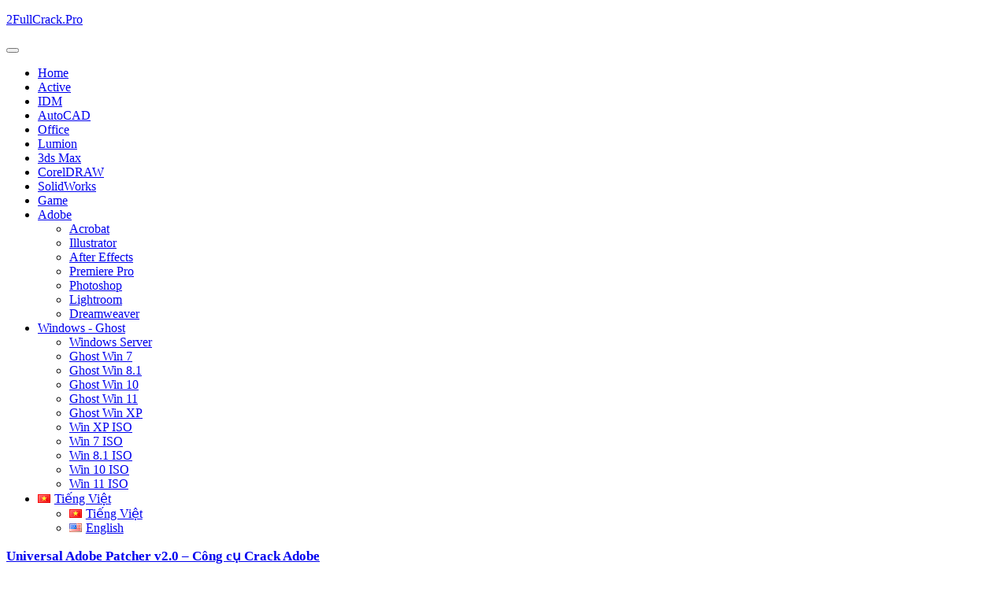

--- FILE ---
content_type: text/html; charset=UTF-8
request_url: https://2fullcrack.pro/tag/crack-adobe-photoshop-cc/
body_size: 15299
content:
<!DOCTYPE html>
<html lang="vi">
<head >
<meta charset="UTF-8" />
<meta name="viewport" content="width=device-width, initial-scale=1" />
<meta name='robots' content='index, follow, max-image-preview:large, max-snippet:-1, max-video-preview:-1' />

			<style type="text/css">
				.slide-excerpt { width: 30%; }
				.slide-excerpt { top: 0; }
				.slide-excerpt { right: 0; }
				.flexslider { max-width: 1140px; max-height: 445px; }
				.slide-image { max-height: 445px; }
			</style>
			<style type="text/css">
				@media only screen
				and (min-device-width : 320px)
				and (max-device-width : 480px) {
					.slide-excerpt { display: none !important; }
				}
			</style> 
	<!-- This site is optimized with the Yoast SEO plugin v26.6 - https://yoast.com/wordpress/plugins/seo/ -->
	<title>Crack Adobe Photoshop CC - 2FullCrack.Pro</title>
	<link rel="canonical" href="https://2fullcrack.pro/tag/crack-adobe-photoshop-cc/" />
	<meta property="og:locale" content="vi_VN" />
	<meta property="og:type" content="article" />
	<meta property="og:title" content="Crack Adobe Photoshop CC - 2FullCrack.Pro" />
	<meta property="og:url" content="https://2fullcrack.pro/tag/crack-adobe-photoshop-cc/" />
	<meta property="og:site_name" content="2FullCrack.Pro" />
	<meta name="twitter:card" content="summary_large_image" />
	<script type="application/ld+json" class="yoast-schema-graph">{"@context":"https://schema.org","@graph":[{"@type":"CollectionPage","@id":"https://2fullcrack.pro/tag/crack-adobe-photoshop-cc/","url":"https://2fullcrack.pro/tag/crack-adobe-photoshop-cc/","name":"Crack Adobe Photoshop CC - 2FullCrack.Pro","isPartOf":{"@id":"https://2fullcrack.pro/#website"},"primaryImageOfPage":{"@id":"https://2fullcrack.pro/tag/crack-adobe-photoshop-cc/#primaryimage"},"image":{"@id":"https://2fullcrack.pro/tag/crack-adobe-photoshop-cc/#primaryimage"},"thumbnailUrl":"https://2fullcrack.pro/wp-content/uploads/2018/07/universal-adobe-patcher.jpg","breadcrumb":{"@id":"https://2fullcrack.pro/tag/crack-adobe-photoshop-cc/#breadcrumb"},"inLanguage":"vi"},{"@type":"ImageObject","inLanguage":"vi","@id":"https://2fullcrack.pro/tag/crack-adobe-photoshop-cc/#primaryimage","url":"https://2fullcrack.pro/wp-content/uploads/2018/07/universal-adobe-patcher.jpg","contentUrl":"https://2fullcrack.pro/wp-content/uploads/2018/07/universal-adobe-patcher.jpg"},{"@type":"BreadcrumbList","@id":"https://2fullcrack.pro/tag/crack-adobe-photoshop-cc/#breadcrumb","itemListElement":[{"@type":"ListItem","position":1,"name":"Trang chủ","item":"https://2fullcrack.pro/"},{"@type":"ListItem","position":2,"name":"Crack Adobe Photoshop CC"}]},{"@type":"WebSite","@id":"https://2fullcrack.pro/#website","url":"https://2fullcrack.pro/","name":"2FullCrack.Pro","description":"","potentialAction":[{"@type":"SearchAction","target":{"@type":"EntryPoint","urlTemplate":"https://2fullcrack.pro/?s={search_term_string}"},"query-input":{"@type":"PropertyValueSpecification","valueRequired":true,"valueName":"search_term_string"}}],"inLanguage":"vi"}]}</script>
	<!-- / Yoast SEO plugin. -->


<link rel='dns-prefetch' href='//fonts.googleapis.com' />
<link rel="alternate" type="application/rss+xml" title="Dòng thông tin 2FullCrack.Pro &raquo;" href="https://2fullcrack.pro/feed/" />
<link rel="alternate" type="application/rss+xml" title="2FullCrack.Pro &raquo; Dòng bình luận" href="https://2fullcrack.pro/comments/feed/" />
<link rel="alternate" type="application/rss+xml" title="Dòng thông tin cho Thẻ 2FullCrack.Pro &raquo; Crack Adobe Photoshop CC" href="https://2fullcrack.pro/tag/crack-adobe-photoshop-cc/feed/" />
<style id='wp-img-auto-sizes-contain-inline-css' type='text/css'>
img:is([sizes=auto i],[sizes^="auto," i]){contain-intrinsic-size:3000px 1500px}
/*# sourceURL=wp-img-auto-sizes-contain-inline-css */
</style>
<link rel='stylesheet' id='bwp-ext-css' href='https://2fullcrack.pro/wp-content/plugins/bwp-external-links/css/bwp-external-links.css?ver=1.1.3' type='text/css' media='all' />
<link rel='stylesheet' id='executive-pro-theme-css' href='https://2fullcrack.pro/wp-content/themes/executive-pro/style.css?ver=3.0.0' type='text/css' media='all' />
<style id='wp-emoji-styles-inline-css' type='text/css'>

	img.wp-smiley, img.emoji {
		display: inline !important;
		border: none !important;
		box-shadow: none !important;
		height: 1em !important;
		width: 1em !important;
		margin: 0 0.07em !important;
		vertical-align: -0.1em !important;
		background: none !important;
		padding: 0 !important;
	}
/*# sourceURL=wp-emoji-styles-inline-css */
</style>
<style id='wp-block-library-inline-css' type='text/css'>
:root{--wp-block-synced-color:#7a00df;--wp-block-synced-color--rgb:122,0,223;--wp-bound-block-color:var(--wp-block-synced-color);--wp-editor-canvas-background:#ddd;--wp-admin-theme-color:#007cba;--wp-admin-theme-color--rgb:0,124,186;--wp-admin-theme-color-darker-10:#006ba1;--wp-admin-theme-color-darker-10--rgb:0,107,160.5;--wp-admin-theme-color-darker-20:#005a87;--wp-admin-theme-color-darker-20--rgb:0,90,135;--wp-admin-border-width-focus:2px}@media (min-resolution:192dpi){:root{--wp-admin-border-width-focus:1.5px}}.wp-element-button{cursor:pointer}:root .has-very-light-gray-background-color{background-color:#eee}:root .has-very-dark-gray-background-color{background-color:#313131}:root .has-very-light-gray-color{color:#eee}:root .has-very-dark-gray-color{color:#313131}:root .has-vivid-green-cyan-to-vivid-cyan-blue-gradient-background{background:linear-gradient(135deg,#00d084,#0693e3)}:root .has-purple-crush-gradient-background{background:linear-gradient(135deg,#34e2e4,#4721fb 50%,#ab1dfe)}:root .has-hazy-dawn-gradient-background{background:linear-gradient(135deg,#faaca8,#dad0ec)}:root .has-subdued-olive-gradient-background{background:linear-gradient(135deg,#fafae1,#67a671)}:root .has-atomic-cream-gradient-background{background:linear-gradient(135deg,#fdd79a,#004a59)}:root .has-nightshade-gradient-background{background:linear-gradient(135deg,#330968,#31cdcf)}:root .has-midnight-gradient-background{background:linear-gradient(135deg,#020381,#2874fc)}:root{--wp--preset--font-size--normal:16px;--wp--preset--font-size--huge:42px}.has-regular-font-size{font-size:1em}.has-larger-font-size{font-size:2.625em}.has-normal-font-size{font-size:var(--wp--preset--font-size--normal)}.has-huge-font-size{font-size:var(--wp--preset--font-size--huge)}.has-text-align-center{text-align:center}.has-text-align-left{text-align:left}.has-text-align-right{text-align:right}.has-fit-text{white-space:nowrap!important}#end-resizable-editor-section{display:none}.aligncenter{clear:both}.items-justified-left{justify-content:flex-start}.items-justified-center{justify-content:center}.items-justified-right{justify-content:flex-end}.items-justified-space-between{justify-content:space-between}.screen-reader-text{border:0;clip-path:inset(50%);height:1px;margin:-1px;overflow:hidden;padding:0;position:absolute;width:1px;word-wrap:normal!important}.screen-reader-text:focus{background-color:#ddd;clip-path:none;color:#444;display:block;font-size:1em;height:auto;left:5px;line-height:normal;padding:15px 23px 14px;text-decoration:none;top:5px;width:auto;z-index:100000}html :where(.has-border-color){border-style:solid}html :where([style*=border-top-color]){border-top-style:solid}html :where([style*=border-right-color]){border-right-style:solid}html :where([style*=border-bottom-color]){border-bottom-style:solid}html :where([style*=border-left-color]){border-left-style:solid}html :where([style*=border-width]){border-style:solid}html :where([style*=border-top-width]){border-top-style:solid}html :where([style*=border-right-width]){border-right-style:solid}html :where([style*=border-bottom-width]){border-bottom-style:solid}html :where([style*=border-left-width]){border-left-style:solid}html :where(img[class*=wp-image-]){height:auto;max-width:100%}:where(figure){margin:0 0 1em}html :where(.is-position-sticky){--wp-admin--admin-bar--position-offset:var(--wp-admin--admin-bar--height,0px)}@media screen and (max-width:600px){html :where(.is-position-sticky){--wp-admin--admin-bar--position-offset:0px}}

/*# sourceURL=wp-block-library-inline-css */
</style><style id='global-styles-inline-css' type='text/css'>
:root{--wp--preset--aspect-ratio--square: 1;--wp--preset--aspect-ratio--4-3: 4/3;--wp--preset--aspect-ratio--3-4: 3/4;--wp--preset--aspect-ratio--3-2: 3/2;--wp--preset--aspect-ratio--2-3: 2/3;--wp--preset--aspect-ratio--16-9: 16/9;--wp--preset--aspect-ratio--9-16: 9/16;--wp--preset--color--black: #000000;--wp--preset--color--cyan-bluish-gray: #abb8c3;--wp--preset--color--white: #ffffff;--wp--preset--color--pale-pink: #f78da7;--wp--preset--color--vivid-red: #cf2e2e;--wp--preset--color--luminous-vivid-orange: #ff6900;--wp--preset--color--luminous-vivid-amber: #fcb900;--wp--preset--color--light-green-cyan: #7bdcb5;--wp--preset--color--vivid-green-cyan: #00d084;--wp--preset--color--pale-cyan-blue: #8ed1fc;--wp--preset--color--vivid-cyan-blue: #0693e3;--wp--preset--color--vivid-purple: #9b51e0;--wp--preset--gradient--vivid-cyan-blue-to-vivid-purple: linear-gradient(135deg,rgb(6,147,227) 0%,rgb(155,81,224) 100%);--wp--preset--gradient--light-green-cyan-to-vivid-green-cyan: linear-gradient(135deg,rgb(122,220,180) 0%,rgb(0,208,130) 100%);--wp--preset--gradient--luminous-vivid-amber-to-luminous-vivid-orange: linear-gradient(135deg,rgb(252,185,0) 0%,rgb(255,105,0) 100%);--wp--preset--gradient--luminous-vivid-orange-to-vivid-red: linear-gradient(135deg,rgb(255,105,0) 0%,rgb(207,46,46) 100%);--wp--preset--gradient--very-light-gray-to-cyan-bluish-gray: linear-gradient(135deg,rgb(238,238,238) 0%,rgb(169,184,195) 100%);--wp--preset--gradient--cool-to-warm-spectrum: linear-gradient(135deg,rgb(74,234,220) 0%,rgb(151,120,209) 20%,rgb(207,42,186) 40%,rgb(238,44,130) 60%,rgb(251,105,98) 80%,rgb(254,248,76) 100%);--wp--preset--gradient--blush-light-purple: linear-gradient(135deg,rgb(255,206,236) 0%,rgb(152,150,240) 100%);--wp--preset--gradient--blush-bordeaux: linear-gradient(135deg,rgb(254,205,165) 0%,rgb(254,45,45) 50%,rgb(107,0,62) 100%);--wp--preset--gradient--luminous-dusk: linear-gradient(135deg,rgb(255,203,112) 0%,rgb(199,81,192) 50%,rgb(65,88,208) 100%);--wp--preset--gradient--pale-ocean: linear-gradient(135deg,rgb(255,245,203) 0%,rgb(182,227,212) 50%,rgb(51,167,181) 100%);--wp--preset--gradient--electric-grass: linear-gradient(135deg,rgb(202,248,128) 0%,rgb(113,206,126) 100%);--wp--preset--gradient--midnight: linear-gradient(135deg,rgb(2,3,129) 0%,rgb(40,116,252) 100%);--wp--preset--font-size--small: 13px;--wp--preset--font-size--medium: 20px;--wp--preset--font-size--large: 36px;--wp--preset--font-size--x-large: 42px;--wp--preset--spacing--20: 0.44rem;--wp--preset--spacing--30: 0.67rem;--wp--preset--spacing--40: 1rem;--wp--preset--spacing--50: 1.5rem;--wp--preset--spacing--60: 2.25rem;--wp--preset--spacing--70: 3.38rem;--wp--preset--spacing--80: 5.06rem;--wp--preset--shadow--natural: 6px 6px 9px rgba(0, 0, 0, 0.2);--wp--preset--shadow--deep: 12px 12px 50px rgba(0, 0, 0, 0.4);--wp--preset--shadow--sharp: 6px 6px 0px rgba(0, 0, 0, 0.2);--wp--preset--shadow--outlined: 6px 6px 0px -3px rgb(255, 255, 255), 6px 6px rgb(0, 0, 0);--wp--preset--shadow--crisp: 6px 6px 0px rgb(0, 0, 0);}:where(.is-layout-flex){gap: 0.5em;}:where(.is-layout-grid){gap: 0.5em;}body .is-layout-flex{display: flex;}.is-layout-flex{flex-wrap: wrap;align-items: center;}.is-layout-flex > :is(*, div){margin: 0;}body .is-layout-grid{display: grid;}.is-layout-grid > :is(*, div){margin: 0;}:where(.wp-block-columns.is-layout-flex){gap: 2em;}:where(.wp-block-columns.is-layout-grid){gap: 2em;}:where(.wp-block-post-template.is-layout-flex){gap: 1.25em;}:where(.wp-block-post-template.is-layout-grid){gap: 1.25em;}.has-black-color{color: var(--wp--preset--color--black) !important;}.has-cyan-bluish-gray-color{color: var(--wp--preset--color--cyan-bluish-gray) !important;}.has-white-color{color: var(--wp--preset--color--white) !important;}.has-pale-pink-color{color: var(--wp--preset--color--pale-pink) !important;}.has-vivid-red-color{color: var(--wp--preset--color--vivid-red) !important;}.has-luminous-vivid-orange-color{color: var(--wp--preset--color--luminous-vivid-orange) !important;}.has-luminous-vivid-amber-color{color: var(--wp--preset--color--luminous-vivid-amber) !important;}.has-light-green-cyan-color{color: var(--wp--preset--color--light-green-cyan) !important;}.has-vivid-green-cyan-color{color: var(--wp--preset--color--vivid-green-cyan) !important;}.has-pale-cyan-blue-color{color: var(--wp--preset--color--pale-cyan-blue) !important;}.has-vivid-cyan-blue-color{color: var(--wp--preset--color--vivid-cyan-blue) !important;}.has-vivid-purple-color{color: var(--wp--preset--color--vivid-purple) !important;}.has-black-background-color{background-color: var(--wp--preset--color--black) !important;}.has-cyan-bluish-gray-background-color{background-color: var(--wp--preset--color--cyan-bluish-gray) !important;}.has-white-background-color{background-color: var(--wp--preset--color--white) !important;}.has-pale-pink-background-color{background-color: var(--wp--preset--color--pale-pink) !important;}.has-vivid-red-background-color{background-color: var(--wp--preset--color--vivid-red) !important;}.has-luminous-vivid-orange-background-color{background-color: var(--wp--preset--color--luminous-vivid-orange) !important;}.has-luminous-vivid-amber-background-color{background-color: var(--wp--preset--color--luminous-vivid-amber) !important;}.has-light-green-cyan-background-color{background-color: var(--wp--preset--color--light-green-cyan) !important;}.has-vivid-green-cyan-background-color{background-color: var(--wp--preset--color--vivid-green-cyan) !important;}.has-pale-cyan-blue-background-color{background-color: var(--wp--preset--color--pale-cyan-blue) !important;}.has-vivid-cyan-blue-background-color{background-color: var(--wp--preset--color--vivid-cyan-blue) !important;}.has-vivid-purple-background-color{background-color: var(--wp--preset--color--vivid-purple) !important;}.has-black-border-color{border-color: var(--wp--preset--color--black) !important;}.has-cyan-bluish-gray-border-color{border-color: var(--wp--preset--color--cyan-bluish-gray) !important;}.has-white-border-color{border-color: var(--wp--preset--color--white) !important;}.has-pale-pink-border-color{border-color: var(--wp--preset--color--pale-pink) !important;}.has-vivid-red-border-color{border-color: var(--wp--preset--color--vivid-red) !important;}.has-luminous-vivid-orange-border-color{border-color: var(--wp--preset--color--luminous-vivid-orange) !important;}.has-luminous-vivid-amber-border-color{border-color: var(--wp--preset--color--luminous-vivid-amber) !important;}.has-light-green-cyan-border-color{border-color: var(--wp--preset--color--light-green-cyan) !important;}.has-vivid-green-cyan-border-color{border-color: var(--wp--preset--color--vivid-green-cyan) !important;}.has-pale-cyan-blue-border-color{border-color: var(--wp--preset--color--pale-cyan-blue) !important;}.has-vivid-cyan-blue-border-color{border-color: var(--wp--preset--color--vivid-cyan-blue) !important;}.has-vivid-purple-border-color{border-color: var(--wp--preset--color--vivid-purple) !important;}.has-vivid-cyan-blue-to-vivid-purple-gradient-background{background: var(--wp--preset--gradient--vivid-cyan-blue-to-vivid-purple) !important;}.has-light-green-cyan-to-vivid-green-cyan-gradient-background{background: var(--wp--preset--gradient--light-green-cyan-to-vivid-green-cyan) !important;}.has-luminous-vivid-amber-to-luminous-vivid-orange-gradient-background{background: var(--wp--preset--gradient--luminous-vivid-amber-to-luminous-vivid-orange) !important;}.has-luminous-vivid-orange-to-vivid-red-gradient-background{background: var(--wp--preset--gradient--luminous-vivid-orange-to-vivid-red) !important;}.has-very-light-gray-to-cyan-bluish-gray-gradient-background{background: var(--wp--preset--gradient--very-light-gray-to-cyan-bluish-gray) !important;}.has-cool-to-warm-spectrum-gradient-background{background: var(--wp--preset--gradient--cool-to-warm-spectrum) !important;}.has-blush-light-purple-gradient-background{background: var(--wp--preset--gradient--blush-light-purple) !important;}.has-blush-bordeaux-gradient-background{background: var(--wp--preset--gradient--blush-bordeaux) !important;}.has-luminous-dusk-gradient-background{background: var(--wp--preset--gradient--luminous-dusk) !important;}.has-pale-ocean-gradient-background{background: var(--wp--preset--gradient--pale-ocean) !important;}.has-electric-grass-gradient-background{background: var(--wp--preset--gradient--electric-grass) !important;}.has-midnight-gradient-background{background: var(--wp--preset--gradient--midnight) !important;}.has-small-font-size{font-size: var(--wp--preset--font-size--small) !important;}.has-medium-font-size{font-size: var(--wp--preset--font-size--medium) !important;}.has-large-font-size{font-size: var(--wp--preset--font-size--large) !important;}.has-x-large-font-size{font-size: var(--wp--preset--font-size--x-large) !important;}
/*# sourceURL=global-styles-inline-css */
</style>

<style id='classic-theme-styles-inline-css' type='text/css'>
/*! This file is auto-generated */
.wp-block-button__link{color:#fff;background-color:#32373c;border-radius:9999px;box-shadow:none;text-decoration:none;padding:calc(.667em + 2px) calc(1.333em + 2px);font-size:1.125em}.wp-block-file__button{background:#32373c;color:#fff;text-decoration:none}
/*# sourceURL=/wp-includes/css/classic-themes.min.css */
</style>
<link rel='stylesheet' id='kk-star-ratings-css' href='https://2fullcrack.pro/wp-content/plugins/kk-star-ratings/src/core/public/css/kk-star-ratings.min.css?ver=5.4.10.3' type='text/css' media='all' />
<link rel='stylesheet' id='uaf_client_css-css' href='https://2fullcrack.pro/wp-content/uploads/useanyfont/uaf.css?ver=1764338769' type='text/css' media='all' />
<link rel='stylesheet' id='megamenu-css' href='https://2fullcrack.pro/wp-content/uploads/maxmegamenu/style_vi.css?ver=bb67f1' type='text/css' media='all' />
<link rel='stylesheet' id='dashicons-css' href='https://2fullcrack.pro/wp-includes/css/dashicons.min.css?ver=6.9' type='text/css' media='all' />
<link rel='stylesheet' id='google-font-css' href='//fonts.googleapis.com/css?family=Open+Sans%3A400italic%2C700italic%2C400%2C700&#038;ver=3.0.0' type='text/css' media='all' />
<link rel='stylesheet' id='slider_styles-css' href='https://2fullcrack.pro/wp-content/plugins/genesis-responsive-slider/assets/style.css?ver=1.0.1' type='text/css' media='all' />
<script type="text/javascript" src="https://2fullcrack.pro/wp-includes/js/jquery/jquery.min.js?ver=3.7.1" id="jquery-core-js"></script>
<script type="text/javascript" src="https://2fullcrack.pro/wp-includes/js/jquery/jquery-migrate.min.js?ver=3.4.1" id="jquery-migrate-js"></script>
<link rel="https://api.w.org/" href="https://2fullcrack.pro/wp-json/" /><link rel="alternate" title="JSON" type="application/json" href="https://2fullcrack.pro/wp-json/wp/v2/tags/625" /><link rel="EditURI" type="application/rsd+xml" title="RSD" href="https://2fullcrack.pro/xmlrpc.php?rsd" />
<meta name="generator" content="WordPress 6.9" />
	<link rel="preconnect" href="https://fonts.googleapis.com">
	<link rel="preconnect" href="https://fonts.gstatic.com">
	<!-- Analytics by WP Statistics - https://wp-statistics.com -->
<link rel="icon" href="https://2fullcrack.pro/wp-content/themes/genesis/images/favicon.ico" />
<link rel="pingback" href="https://2fullcrack.pro/xmlrpc.php" />
<!-- Global site tag (gtag.js) - Google Analytics -->
<script async src="https://www.googletagmanager.com/gtag/js?id=UA-107131045-1"></script>
<script>
  window.dataLayer = window.dataLayer || [];
  function gtag(){dataLayer.push(arguments);}
  gtag('js', new Date());

  gtag('config', 'UA-107131045-1');
</script>

<script>
function myFunction() {
  var copyText = document.getElementById("myInput");
  copyText.select();
  copyText.setSelectionRange(0, 99999)
  document.execCommand("copy");
  alert("Đã Copy Key: " + copyText.value);
}
</script><style type="text/css">.site-title a { background: url(https://2fullcrack.pro/wp-content/uploads/2024/03/full-crack-pro-free-download.png) no-repeat !important; }</style>
<style type="text/css">.recentcomments a{display:inline !important;padding:0 !important;margin:0 !important;}</style>	<style id="egf-frontend-styles" type="text/css">
		h2 {font-size: 17px;} h3 {font-size: 17px;} p {} h1 {} h4 {} h5 {} h6 {} 	</style>
	<style type="text/css">/** Mega Menu CSS: fs **/</style>
</head>
<body class="archive tag tag-crack-adobe-photoshop-cc tag-625 wp-theme-genesis wp-child-theme-executive-pro mega-menu-primary custom-header header-image header-full-width content-sidebar genesis-breadcrumbs-hidden genesis-footer-widgets-visible"><div class="site-container"><header class="site-header"><div class="wrap"><div class="title-area"><p class="site-title"><a href="https://2fullcrack.pro/">2FullCrack.Pro</a></p></div></div></header><nav class="nav-primary" aria-label="Main"><div class="wrap"><div id="mega-menu-wrap-primary" class="mega-menu-wrap"><div class="mega-menu-toggle"><div class="mega-toggle-blocks-left"></div><div class="mega-toggle-blocks-center"></div><div class="mega-toggle-blocks-right"><div class='mega-toggle-block mega-menu-toggle-animated-block mega-toggle-block-0' id='mega-toggle-block-0'><button aria-label="Toggle Menu" class="mega-toggle-animated mega-toggle-animated-slider" type="button" aria-expanded="false">
                  <span class="mega-toggle-animated-box">
                    <span class="mega-toggle-animated-inner"></span>
                  </span>
                </button></div></div></div><ul id="mega-menu-primary" class="mega-menu max-mega-menu mega-menu-horizontal mega-no-js" data-event="hover_intent" data-effect="fade_up" data-effect-speed="200" data-effect-mobile="disabled" data-effect-speed-mobile="0" data-mobile-force-width="false" data-second-click="go" data-document-click="collapse" data-vertical-behaviour="standard" data-breakpoint="768" data-unbind="true" data-mobile-state="collapse_all" data-mobile-direction="vertical" data-hover-intent-timeout="300" data-hover-intent-interval="100"><li class="mega-menu-item mega-menu-item-type-custom mega-menu-item-object-custom mega-align-bottom-left mega-menu-flyout mega-menu-item-4775" id="mega-menu-item-4775"><a class="mega-menu-link" href="/" tabindex="0">Home</a></li><li class="mega-menu-item mega-menu-item-type-taxonomy mega-menu-item-object-category mega-align-bottom-left mega-menu-flyout mega-menu-item-13582" id="mega-menu-item-13582"><a class="mega-menu-link" href="https://2fullcrack.pro/kich-hoat-ban-quyen-mien-phi/" tabindex="0">Active</a></li><li class="mega-menu-item mega-menu-item-type-custom mega-menu-item-object-custom mega-align-bottom-left mega-menu-flyout mega-menu-item-11415" id="mega-menu-item-11415"><a class="mega-menu-link" href="/idm/" tabindex="0">IDM</a></li><li class="mega-menu-item mega-menu-item-type-custom mega-menu-item-object-custom mega-align-bottom-left mega-menu-flyout mega-menu-item-8510" id="mega-menu-item-8510"><a class="mega-menu-link" href="/autocad-1/" tabindex="0">AutoCAD</a></li><li class="mega-menu-item mega-menu-item-type-custom mega-menu-item-object-custom mega-align-bottom-left mega-menu-flyout mega-menu-item-8511" id="mega-menu-item-8511"><a class="mega-menu-link" href="/office/" tabindex="0">Office</a></li><li class="mega-menu-item mega-menu-item-type-custom mega-menu-item-object-custom mega-align-bottom-left mega-menu-flyout mega-menu-item-14727" id="mega-menu-item-14727"><a class="mega-menu-link" href="/lumion/" tabindex="0">Lumion</a></li><li class="mega-menu-item mega-menu-item-type-custom mega-menu-item-object-custom mega-align-bottom-left mega-menu-flyout mega-menu-item-14691" id="mega-menu-item-14691"><a class="mega-menu-link" href="/3ds-max/" tabindex="0">3ds Max</a></li><li class="mega-menu-item mega-menu-item-type-custom mega-menu-item-object-custom mega-align-bottom-left mega-menu-flyout mega-menu-item-14665" id="mega-menu-item-14665"><a class="mega-menu-link" href="/coreldraw-graphics-suite/" tabindex="0">CorelDRAW</a></li><li class="mega-menu-item mega-menu-item-type-custom mega-menu-item-object-custom mega-align-bottom-left mega-menu-flyout mega-menu-item-14944" id="mega-menu-item-14944"><a class="mega-menu-link" href="/solidworks/" tabindex="0">SolidWorks</a></li><li class="mega-menu-item mega-menu-item-type-custom mega-menu-item-object-custom mega-align-bottom-left mega-menu-flyout mega-menu-item-8526" id="mega-menu-item-8526"><a class="mega-menu-link" href="/game-offline-pc/" tabindex="0">Game</a></li><li class="mega-menu-item mega-menu-item-type-taxonomy mega-menu-item-object-category mega-menu-item-has-children mega-align-bottom-left mega-menu-flyout mega-menu-item-13581" id="mega-menu-item-13581"><a class="mega-menu-link" href="https://2fullcrack.pro/adobe/" aria-expanded="false" tabindex="0">Adobe<span class="mega-indicator" aria-hidden="true"></span></a>
<ul class="mega-sub-menu">
<li class="mega-menu-item mega-menu-item-type-custom mega-menu-item-object-custom mega-menu-item-11226" id="mega-menu-item-11226"><a class="mega-menu-link" href="/acrobat-1/">Acrobat</a></li><li class="mega-menu-item mega-menu-item-type-custom mega-menu-item-object-custom mega-menu-item-11227" id="mega-menu-item-11227"><a class="mega-menu-link" href="/illustrator-1/">Illustrator</a></li><li class="mega-menu-item mega-menu-item-type-custom mega-menu-item-object-custom mega-menu-item-11228" id="mega-menu-item-11228"><a class="mega-menu-link" href="/after-effects-1/">After Effects</a></li><li class="mega-menu-item mega-menu-item-type-custom mega-menu-item-object-custom mega-menu-item-11229" id="mega-menu-item-11229"><a class="mega-menu-link" href="/premiere-pro-1/">Premiere Pro</a></li><li class="mega-menu-item mega-menu-item-type-custom mega-menu-item-object-custom mega-menu-item-12072" id="mega-menu-item-12072"><a class="mega-menu-link" href="/photoshop/">Photoshop</a></li><li class="mega-menu-item mega-menu-item-type-custom mega-menu-item-object-custom mega-menu-item-12151" id="mega-menu-item-12151"><a class="mega-menu-link" href="/lightroom-1/">Lightroom</a></li><li class="mega-menu-item mega-menu-item-type-custom mega-menu-item-object-custom mega-menu-item-14776" id="mega-menu-item-14776"><a class="mega-menu-link" href="/dreamweaver/">Dreamweaver</a></li></ul>
</li><li class="mega-menu-item mega-menu-item-type-custom mega-menu-item-object-custom mega-menu-item-has-children mega-align-bottom-left mega-menu-flyout mega-menu-item-14130" id="mega-menu-item-14130"><a class="mega-menu-link" href="#" aria-expanded="false" tabindex="0">Windows - Ghost<span class="mega-indicator" aria-hidden="true"></span></a>
<ul class="mega-sub-menu">
<li class="mega-menu-item mega-menu-item-type-custom mega-menu-item-object-custom mega-menu-item-14999" id="mega-menu-item-14999"><a class="mega-menu-link" href="/windows-server/">Windows Server</a></li><li class="mega-menu-item mega-menu-item-type-custom mega-menu-item-object-custom mega-menu-item-14134" id="mega-menu-item-14134"><a class="mega-menu-link" href="/download-ghost-win-7-da-cau-hinh/">Ghost Win 7</a></li><li class="mega-menu-item mega-menu-item-type-custom mega-menu-item-object-custom mega-menu-item-14133" id="mega-menu-item-14133"><a class="mega-menu-link" href="/download-ghost-win-8-1-pro-da-cau-hinh/">Ghost Win 8.1</a></li><li class="mega-menu-item mega-menu-item-type-custom mega-menu-item-object-custom mega-menu-item-14132" id="mega-menu-item-14132"><a class="mega-menu-link" href="/ghost-win-10-tai-ghost-windows-10/">Ghost Win 10</a></li><li class="mega-menu-item mega-menu-item-type-custom mega-menu-item-object-custom mega-menu-item-14131" id="mega-menu-item-14131"><a class="mega-menu-link" href="/download-ghost-win-11-pro-full-soft/">Ghost Win 11</a></li><li class="mega-menu-item mega-menu-item-type-custom mega-menu-item-object-custom mega-menu-item-14135" id="mega-menu-item-14135"><a class="mega-menu-link" href="/download-ghost-win-xp-full-driver/">Ghost Win XP</a></li><li class="mega-menu-item mega-menu-item-type-custom mega-menu-item-object-custom mega-menu-item-14147" id="mega-menu-item-14147"><a class="mega-menu-link" href="/windows-xp-sp3-iso-1/">Win XP ISO</a></li><li class="mega-menu-item mega-menu-item-type-custom mega-menu-item-object-custom mega-menu-item-14136" id="mega-menu-item-14136"><a class="mega-menu-link" href="/download-windows-7-iso-ultimate/">Win 7 ISO</a></li><li class="mega-menu-item mega-menu-item-type-custom mega-menu-item-object-custom mega-menu-item-14137" id="mega-menu-item-14137"><a class="mega-menu-link" href="/download-windows-8-1-pro-vl-x32-x64-file-iso/">Win 8.1 ISO</a></li><li class="mega-menu-item mega-menu-item-type-custom mega-menu-item-object-custom mega-menu-item-14138" id="mega-menu-item-14138"><a class="mega-menu-link" href="/download-windows-10-pro-iso/">Win 10 ISO</a></li><li class="mega-menu-item mega-menu-item-type-custom mega-menu-item-object-custom mega-menu-item-14139" id="mega-menu-item-14139"><a class="mega-menu-link" href="/download-windows-11-iso-1/">Win 11 ISO</a></li></ul>
</li><li class="mega-pll-parent-menu-item mega-menu-item mega-menu-item-type-custom mega-menu-item-object-custom mega-current-menu-parent mega-menu-item-has-children mega-align-bottom-left mega-menu-flyout mega-menu-item-15324 pll-parent-menu-item" id="mega-menu-item-15324"><a class="mega-menu-link" href="#pll_switcher" aria-expanded="false" tabindex="0"><img src="[data-uri]" alt="" width="16" height="11" style="width: 16px; height: 11px;" /><span style="margin-left:0.3em;">Tiếng Việt</span><span class="mega-indicator" aria-hidden="true"></span></a>
<ul class="mega-sub-menu">
<li class="mega-lang-item mega-lang-item-4232 mega-lang-item-vi mega-current-lang mega-lang-item-first mega-menu-item mega-menu-item-type-custom mega-menu-item-object-custom mega-menu-item-15324-vi lang-item lang-item-4232 lang-item-vi current-lang lang-item-first" id="mega-menu-item-15324-vi"><a class="mega-menu-link" href="https://2fullcrack.pro/tag/crack-adobe-photoshop-cc/"><img src="[data-uri]" alt="" width="16" height="11" style="width: 16px; height: 11px;" /><span style="margin-left:0.3em;">Tiếng Việt</span></a></li><li class="mega-lang-item mega-lang-item-8448 mega-lang-item-en mega-no-translation mega-menu-item mega-menu-item-type-custom mega-menu-item-object-custom mega-menu-item-15324-en lang-item lang-item-8448 lang-item-en no-translation" id="mega-menu-item-15324-en"><a class="mega-menu-link" href="https://en.2fullcrack.pro/"><img src="[data-uri]" alt="" width="16" height="11" style="width: 16px; height: 11px;" /><span style="margin-left:0.3em;">English</span></a></li></ul>
</li></ul></div></div></nav><div class="site-inner"><div class="content-sidebar-wrap"><main class="content"><article class="post-1070 post type-post status-publish format-standard has-post-thumbnail category-kich-hoat-ban-quyen-mien-phi tag-adobe-universal-patch-crack-2015-2016-2017-2018 tag-crack-adobe-after-effects-cc tag-crack-adobe-after-effects-cc-2014 tag-crack-adobe-after-effects-cc-2015 tag-crack-adobe-after-effects-cc-2016-pre-release tag-crack-adobe-after-effects-cc-2017 tag-crack-adobe-animate-cc-2017 tag-crack-adobe-audition-cc tag-crack-adobe-audition-cc-2014 tag-crack-adobe-audition-cc-2015 tag-crack-adobe-audition-cc-2017 tag-crack-adobe-bridge-cc-2017 tag-crack-adobe-dreamweaver-cc-2017 tag-crack-adobe-illustrator-cc tag-crack-adobe-illustrator-cc-2014 tag-crack-adobe-illustrator-cc-2015 tag-crack-adobe-illustrator-cc-2017 tag-crack-adobe-illustrator-cs4 tag-crack-adobe-illustrator-cs5 tag-crack-adobe-illustrator-cs6 tag-crack-adobe-incopy-cc-2017 tag-crack-adobe-indesign-cc tag-crack-adobe-indesign-cc-2014 tag-crack-adobe-indesign-cc-2015 tag-crack-adobe-indesign-cc-2017 tag-crack-adobe-indesign-cs5 tag-crack-adobe-indesign-cs6 tag-crack-adobe-lightroom-cc-with-dehaze-feature tag-crack-adobe-media-encoder-cc tag-crack-adobe-media-encoder-cc-2014 tag-crack-adobe-media-encoder-cc-2015 tag-crack-adobe-media-encoder-cc-2017 tag-crack-adobe-muse-cc-2017 tag-crack-adobe-photoshop-cc tag-crack-adobe-photoshop-cc-2014 tag-crack-adobe-photoshop-cc-2015 tag-crack-adobe-photoshop-cs4 tag-crack-adobe-photoshop-cs5 tag-crack-adobe-photoshop-cs5-pre-release tag-crack-adobe-photoshop-cs5-5 tag-crack-adobe-photoshop-cs6 tag-crack-adobe-photoshop-cs6-pre-release tag-crack-adobe-premiere-pro-cc tag-crack-adobe-premiere-pro-cc-2014 tag-crack-adobe-premiere-pro-cc-2015 tag-crack-adobe-premiere-pro-cc-2017 tag-crack-crack-adobe-photoshop-cc-2017 tag-download-universal-adobe-patcher-v2-0 tag-phan-mem-universal-adobe-patcher-v2-0 tag-universal-adobe-patcher-v-2-0-download tag-universal-adobe-patcher-v2-0-1-link-duy-nhat tag-universal-adobe-patcher-v2-0-chuanroi-com tag-universal-adobe-patcher-v2-0-cong-cu-active-adobe tag-universal-adobe-patcher-v2-0-cong-cu-crack-tat-ca-phan-mem-adobe tag-universal-adobe-patcher-v2-0-down-vn tag-universal-adobe-patcher-v2-0-download-com-vn tag-universal-adobe-patcher-v2-0-downmienphi-com tag-universal-adobe-patcher-v2-0-fullcrack-vn tag-universal-adobe-patcher-v2-0-link-4share tag-universal-adobe-patcher-v2-0-link-fhsare tag-universal-adobe-patcher-v2-0-link-google-drive tag-universal-adobe-patcher-v2-0-link-toc-do-cao tag-universal-adobe-patcher-v2-0-link-truc-tiep tag-universal-adobe-patcher-v2-0-sinhvienit-net tag-universal-adobe-patcher-v2-0-taimienphi-vn tag-universal-adobe-patcher-v2-0-tienichmaytinh-com tag-universal-adobe-patcher-v2-0-tinhte-vn tag-universal-adobe-patcher-v2-0-vforum-vn entry" aria-label="Universal Adobe Patcher v2.0 &#8211; Công cụ Crack Adobe"><header class="entry-header"><h2 class="entry-title"><a class="entry-title-link" rel="bookmark" href="https://2fullcrack.pro/universal-adobe-patcher/">Universal Adobe Patcher v2.0 &#8211; Công cụ Crack Adobe</a></h2>
</header><div class="entry-content"><p>Universal Adobe Patcher v2.0 là phần mềm giúp các bạn crack bản quyền tất cả các sản phẩn adobe hiện có, rất tiện dụng cho người dùng với vài thao tác đơn giản. Hôm nay mình xin chia sẽ với các bạn liên kết tải về phần mềm Universal Adobe Patcher hoàn toàn miễn phí.</p>
<p><img fetchpriority="high" decoding="async" class="size-full wp-image-1071 aligncenter" src="https://2fullcrack.pro/wp-content/uploads/2018/07/universal-adobe-patcher.jpg" alt="" width="680" height="380" /><a class="buttonred local-link" href="https://2fullcrack.pro/universal-adobe-patcher/" rel="nofollow"><b style="color: blue; font-size: 30px;"><span style="vertical-align: inherit;">Bấm vào đây để tải về</span></b></a></p>
</div><footer class="entry-footer"><p class="entry-meta"><span class="entry-categories">Thuộc chủ đề:<a href="https://2fullcrack.pro/kich-hoat-ban-quyen-mien-phi/" rel="category tag">Kích Hoạt Bản Quyền Windows - Office Vĩnh Viễn 100%</a></span> <span class="entry-tags">Tag với:<a href="https://2fullcrack.pro/tag/adobe-universal-patch-crack-2015-2016-2017-2018/" rel="tag">Adobe Universal Patch Crack 2015 2016 2017 2018</a>, <a href="https://2fullcrack.pro/tag/crack-adobe-after-effects-cc/" rel="tag">Crack Adobe After Effects CC</a>, <a href="https://2fullcrack.pro/tag/crack-adobe-after-effects-cc-2014/" rel="tag">Crack Adobe After Effects CC 2014</a>, <a href="https://2fullcrack.pro/tag/crack-adobe-after-effects-cc-2015/" rel="tag">Crack Adobe After Effects CC 2015</a>, <a href="https://2fullcrack.pro/tag/crack-adobe-after-effects-cc-2016-pre-release/" rel="tag">Crack Adobe After Effects CC 2016 Pre-release</a>, <a href="https://2fullcrack.pro/tag/crack-adobe-after-effects-cc-2017/" rel="tag">Crack Adobe After Effects CC 2017</a>, <a href="https://2fullcrack.pro/tag/crack-adobe-animate-cc-2017/" rel="tag">Crack Adobe Animate CC 2017</a>, <a href="https://2fullcrack.pro/tag/crack-adobe-audition-cc/" rel="tag">Crack Adobe Audition CC</a>, <a href="https://2fullcrack.pro/tag/crack-adobe-audition-cc-2014/" rel="tag">Crack Adobe Audition CC 2014</a>, <a href="https://2fullcrack.pro/tag/crack-adobe-audition-cc-2015/" rel="tag">Crack Adobe Audition CC 2015</a>, <a href="https://2fullcrack.pro/tag/crack-adobe-audition-cc-2017/" rel="tag">Crack Adobe Audition CC 2017</a>, <a href="https://2fullcrack.pro/tag/crack-adobe-bridge-cc-2017/" rel="tag">Crack Adobe Bridge CC 2017</a>, <a href="https://2fullcrack.pro/tag/crack-adobe-dreamweaver-cc-2017/" rel="tag">Crack Adobe Dreamweaver CC 2017</a>, <a href="https://2fullcrack.pro/tag/crack-adobe-illustrator-cc/" rel="tag">Crack Adobe Illustrator CC</a>, <a href="https://2fullcrack.pro/tag/crack-adobe-illustrator-cc-2014/" rel="tag">Crack Adobe Illustrator CC 2014</a>, <a href="https://2fullcrack.pro/tag/crack-adobe-illustrator-cc-2015/" rel="tag">Crack Adobe Illustrator CC 2015</a>, <a href="https://2fullcrack.pro/tag/crack-adobe-illustrator-cc-2017/" rel="tag">Crack Adobe Illustrator CC 2017</a>, <a href="https://2fullcrack.pro/tag/crack-adobe-illustrator-cs4/" rel="tag">Crack Adobe Illustrator CS4</a>, <a href="https://2fullcrack.pro/tag/crack-adobe-illustrator-cs5/" rel="tag">Crack Adobe Illustrator CS5</a>, <a href="https://2fullcrack.pro/tag/crack-adobe-illustrator-cs6/" rel="tag">Crack Adobe Illustrator CS6</a>, <a href="https://2fullcrack.pro/tag/crack-adobe-incopy-cc-2017/" rel="tag">Crack Adobe InCopy CC 2017</a>, <a href="https://2fullcrack.pro/tag/crack-adobe-indesign-cc/" rel="tag">Crack Adobe InDesign CC</a>, <a href="https://2fullcrack.pro/tag/crack-adobe-indesign-cc-2014/" rel="tag">Crack Adobe InDesign CC 2014</a>, <a href="https://2fullcrack.pro/tag/crack-adobe-indesign-cc-2015/" rel="tag">Crack Adobe InDesign CC 2015</a>, <a href="https://2fullcrack.pro/tag/crack-adobe-indesign-cc-2017/" rel="tag">Crack Adobe InDesign CC 2017</a>, <a href="https://2fullcrack.pro/tag/crack-adobe-indesign-cs5/" rel="tag">Crack Adobe InDesign CS5</a>, <a href="https://2fullcrack.pro/tag/crack-adobe-indesign-cs6/" rel="tag">Crack Adobe InDesign CS6</a>, <a href="https://2fullcrack.pro/tag/crack-adobe-lightroom-cc-with-dehaze-feature/" rel="tag">Crack Adobe Lightroom CC (with Dehaze feature)</a>, <a href="https://2fullcrack.pro/tag/crack-adobe-media-encoder-cc/" rel="tag">Crack Adobe Media Encoder CC</a>, <a href="https://2fullcrack.pro/tag/crack-adobe-media-encoder-cc-2014/" rel="tag">Crack Adobe Media Encoder CC 2014</a>, <a href="https://2fullcrack.pro/tag/crack-adobe-media-encoder-cc-2015/" rel="tag">Crack Adobe Media Encoder CC 2015</a>, <a href="https://2fullcrack.pro/tag/crack-adobe-media-encoder-cc-2017/" rel="tag">Crack Adobe Media Encoder CC 2017</a>, <a href="https://2fullcrack.pro/tag/crack-adobe-muse-cc-2017/" rel="tag">Crack Adobe Muse CC 2017</a>, <a href="https://2fullcrack.pro/tag/crack-adobe-photoshop-cc/" rel="tag">Crack Adobe Photoshop CC</a>, <a href="https://2fullcrack.pro/tag/crack-adobe-photoshop-cc-2014/" rel="tag">Crack Adobe Photoshop CC 2014</a>, <a href="https://2fullcrack.pro/tag/crack-adobe-photoshop-cc-2015/" rel="tag">Crack Adobe Photoshop CC 2015</a>, <a href="https://2fullcrack.pro/tag/crack-adobe-photoshop-cs4/" rel="tag">Crack Adobe Photoshop CS4</a>, <a href="https://2fullcrack.pro/tag/crack-adobe-photoshop-cs5/" rel="tag">Crack Adobe Photoshop CS5</a>, <a href="https://2fullcrack.pro/tag/crack-adobe-photoshop-cs5-pre-release/" rel="tag">Crack Adobe Photoshop CS5 Pre-release</a>, <a href="https://2fullcrack.pro/tag/crack-adobe-photoshop-cs5-5/" rel="tag">Crack Adobe Photoshop CS5.5</a>, <a href="https://2fullcrack.pro/tag/crack-adobe-photoshop-cs6/" rel="tag">Crack Adobe Photoshop CS6</a>, <a href="https://2fullcrack.pro/tag/crack-adobe-photoshop-cs6-pre-release/" rel="tag">Crack Adobe Photoshop CS6 Pre-release</a>, <a href="https://2fullcrack.pro/tag/crack-adobe-premiere-pro-cc/" rel="tag">Crack Adobe Premiere Pro CC</a>, <a href="https://2fullcrack.pro/tag/crack-adobe-premiere-pro-cc-2014/" rel="tag">Crack Adobe Premiere Pro CC 2014</a>, <a href="https://2fullcrack.pro/tag/crack-adobe-premiere-pro-cc-2015/" rel="tag">Crack Adobe Premiere Pro CC 2015</a>, <a href="https://2fullcrack.pro/tag/crack-adobe-premiere-pro-cc-2017/" rel="tag">Crack Adobe Premiere Pro CC 2017</a>, <a href="https://2fullcrack.pro/tag/crack-crack-adobe-photoshop-cc-2017/" rel="tag">Crack Crack Adobe Photoshop CC 2017</a>, <a href="https://2fullcrack.pro/tag/download-universal-adobe-patcher-v2-0/" rel="tag">Download universal adobe patcher v2.0</a>, <a href="https://2fullcrack.pro/tag/phan-mem-universal-adobe-patcher-v2-0/" rel="tag">Phần mềm Universal Adobe Patcher v2.0</a>, <a href="https://2fullcrack.pro/tag/universal-adobe-patcher-v-2-0-download/" rel="tag">Universal Adobe Patcher v.2.0 Download</a>, <a href="https://2fullcrack.pro/tag/universal-adobe-patcher-v2-0-1-link-duy-nhat/" rel="tag">Universal Adobe Patcher v2.0 - 1 Link Duy Nhất</a>, <a href="https://2fullcrack.pro/tag/universal-adobe-patcher-v2-0-chuanroi-com/" rel="tag">Universal Adobe Patcher v2.0 - Chuanroi.com</a>, <a href="https://2fullcrack.pro/tag/universal-adobe-patcher-v2-0-cong-cu-active-adobe/" rel="tag">Universal Adobe Patcher v2.0 - Công cụ active Adobe</a>, <a href="https://2fullcrack.pro/tag/universal-adobe-patcher-v2-0-cong-cu-crack-tat-ca-phan-mem-adobe/" rel="tag">Universal Adobe Patcher v2.0 - Công cụ crack tất cả phần mềm Adobe</a>, <a href="https://2fullcrack.pro/tag/universal-adobe-patcher-v2-0-down-vn/" rel="tag">Universal Adobe Patcher v2.0 - Down.vn</a>, <a href="https://2fullcrack.pro/tag/universal-adobe-patcher-v2-0-download-com-vn/" rel="tag">Universal Adobe Patcher v2.0 - Download.com.vn</a>, <a href="https://2fullcrack.pro/tag/universal-adobe-patcher-v2-0-downmienphi-com/" rel="tag">Universal Adobe Patcher v2.0 - Downmienphi.com</a>, <a href="https://2fullcrack.pro/tag/universal-adobe-patcher-v2-0-fullcrack-vn/" rel="tag">Universal Adobe Patcher v2.0 - FullCrack.vn</a>, <a href="https://2fullcrack.pro/tag/universal-adobe-patcher-v2-0-link-4share/" rel="tag">Universal Adobe Patcher v2.0 - Link 4Share</a>, <a href="https://2fullcrack.pro/tag/universal-adobe-patcher-v2-0-link-fhsare/" rel="tag">Universal Adobe Patcher v2.0 - Link Fhsare</a>, <a href="https://2fullcrack.pro/tag/universal-adobe-patcher-v2-0-link-google-drive/" rel="tag">Universal Adobe Patcher v2.0 - Link Google Drive</a>, <a href="https://2fullcrack.pro/tag/universal-adobe-patcher-v2-0-link-toc-do-cao/" rel="tag">Universal Adobe Patcher v2.0 - Link Tốc Độ Cao</a>, <a href="https://2fullcrack.pro/tag/universal-adobe-patcher-v2-0-link-truc-tiep/" rel="tag">Universal Adobe Patcher v2.0 - Link Trực Tiếp</a>, <a href="https://2fullcrack.pro/tag/universal-adobe-patcher-v2-0-sinhvienit-net/" rel="tag">Universal Adobe Patcher v2.0 - SinhVienIT.net</a>, <a href="https://2fullcrack.pro/tag/universal-adobe-patcher-v2-0-taimienphi-vn/" rel="tag">Universal Adobe Patcher v2.0 - Taimienphi.vn</a>, <a href="https://2fullcrack.pro/tag/universal-adobe-patcher-v2-0-tienichmaytinh-com/" rel="tag">Universal Adobe Patcher v2.0 - TienIchMayTinh.com</a>, <a href="https://2fullcrack.pro/tag/universal-adobe-patcher-v2-0-tinhte-vn/" rel="tag">Universal Adobe Patcher v2.0 - Tinhte.vn</a>, <a href="https://2fullcrack.pro/tag/universal-adobe-patcher-v2-0-vforum-vn/" rel="tag">Universal Adobe Patcher v2.0 - Vforum.vn</a></span> | Đăng Ngày <time class="entry-time">12 Tháng 5, 2020</time> By <span class="entry-author"><a href="https://2fullcrack.pro/author/fullcrack/" class="entry-author-link" rel="author"><span class="entry-author-name">fullcrack</span></a></span></p></footer></article><article class="post-1084 post type-post status-publish format-standard has-post-thumbnail category-kich-hoat-ban-quyen-mien-phi tag-amt-emulator-0-9-2-by-painter tag-amtemu-v-0-9-2-painter-1-link-duy-nhat tag-amtemu-v-0-9-2-painter-chuanroi-com tag-amtemu-v-0-9-2-painter-down-vn tag-amtemu-v-0-9-2-painter-download-com-vn tag-amtemu-v-0-9-2-painter-downmienphi-com tag-amtemu-v-0-9-2-painter-fullcrack-vn tag-amtemu-v-0-9-2-painter-link-4share tag-amtemu-v-0-9-2-painter-link-fhsare tag-amtemu-v-0-9-2-painter-link-google-drive tag-amtemu-v-0-9-2-painter-link-toc-do-cao tag-amtemu-v-0-9-2-painter-link-truc-tiep tag-amtemu-v-0-9-2-painter-sinhvienit-net tag-amtemu-v-0-9-2-painter-taimienphi-vn tag-amtemu-v-0-9-2-painter-tienichmaytinh-com tag-amtemu-v-0-9-2-painter-tinhte-vn tag-amtemu-v-0-9-2-painter-vforum-vn tag-crack-adobe-after-effects-cc tag-crack-adobe-after-effects-cc-2014 tag-crack-adobe-after-effects-cc-2015 tag-crack-adobe-after-effects-cc-2016-pre-release tag-crack-adobe-after-effects-cc-2017 tag-crack-adobe-animate-cc-2017 tag-crack-adobe-audition-cc tag-crack-adobe-audition-cc-2014 tag-crack-adobe-audition-cc-2015 tag-crack-adobe-audition-cc-2017 tag-crack-adobe-bridge-cc-2017 tag-crack-adobe-dreamweaver-cc-2017 tag-crack-adobe-illustrator-cc tag-crack-adobe-illustrator-cc-2014 tag-crack-adobe-illustrator-cc-2015 tag-crack-adobe-illustrator-cc-2017 tag-crack-adobe-illustrator-cs4 tag-crack-adobe-illustrator-cs5 tag-crack-adobe-illustrator-cs6 tag-crack-adobe-incopy-cc-2017 tag-crack-adobe-indesign-cc tag-crack-adobe-indesign-cc-2014 tag-crack-adobe-indesign-cc-2015 tag-crack-adobe-indesign-cc-2017 tag-crack-adobe-indesign-cs5 tag-crack-adobe-indesign-cs6 tag-crack-adobe-lightroom-cc-with-dehaze-feature tag-crack-adobe-media-encoder-cc tag-crack-adobe-media-encoder-cc-2014 tag-crack-adobe-media-encoder-cc-2015 tag-crack-adobe-media-encoder-cc-2017 tag-crack-adobe-muse-cc-2017 tag-crack-adobe-photoshop-cc tag-crack-adobe-photoshop-cc-2014 tag-crack-adobe-photoshop-cc-2015 tag-crack-adobe-photoshop-cs4 tag-crack-adobe-photoshop-cs5 tag-crack-adobe-photoshop-cs5-pre-release tag-crack-adobe-photoshop-cs5-5 tag-crack-adobe-photoshop-cs6 tag-crack-adobe-photoshop-cs6-pre-release tag-crack-adobe-premiere-pro-cc tag-crack-adobe-premiere-pro-cc-2014 tag-crack-adobe-premiere-pro-cc-2015 tag-crack-adobe-premiere-pro-cc-2017 tag-crack-crack-adobe-photoshop-cc-2017 tag-crack-moi-phan-mem-adobe-voi-amtemu-v0-9-2 entry" aria-label="AMTEmu v.0.9.2 Painter &#8211; Công cụ Crack Adobe"><header class="entry-header"><h2 class="entry-title"><a class="entry-title-link" rel="bookmark" href="https://2fullcrack.pro/amtemu-v-0-9-2-painter/">AMTEmu v.0.9.2 Painter &#8211; Công cụ Crack Adobe</a></h2>
</header><div class="entry-content"><p>AMTEmu v.0.9.2 Painter là một công cụ giúp các bạn crack mọi phiên bản phần mềm Adobe một cách đơn giản, nhanh chóng trong tích tắt.</p>
<p><img loading="lazy" decoding="async" class="size-full wp-image-1085 aligncenter" src="https://2fullcrack.pro/wp-content/uploads/2018/07/amtemu-v-0-9-2-painter.jpg" alt="" width="680" height="380" /><a class="buttonred local-link" href="https://2fullcrack.pro/amtemu-v-0-9-2-painter/" rel="nofollow"><b style="color: blue; font-size: 30px;"><span style="vertical-align: inherit;">Bấm vào đây để tải về</span></b></a></p>
</div><footer class="entry-footer"><p class="entry-meta"><span class="entry-categories">Thuộc chủ đề:<a href="https://2fullcrack.pro/kich-hoat-ban-quyen-mien-phi/" rel="category tag">Kích Hoạt Bản Quyền Windows - Office Vĩnh Viễn 100%</a></span> <span class="entry-tags">Tag với:<a href="https://2fullcrack.pro/tag/amt-emulator-0-9-2-by-painter/" rel="tag">AMT Emulator 0.9.2 by Painter</a>, <a href="https://2fullcrack.pro/tag/amtemu-v-0-9-2-painter-1-link-duy-nhat/" rel="tag">AMTEmu v.0.9.2 Painter - 1 Link Duy Nhất</a>, <a href="https://2fullcrack.pro/tag/amtemu-v-0-9-2-painter-chuanroi-com/" rel="tag">AMTEmu v.0.9.2 Painter - Chuanroi.com</a>, <a href="https://2fullcrack.pro/tag/amtemu-v-0-9-2-painter-down-vn/" rel="tag">AMTEmu v.0.9.2 Painter - Down.vn</a>, <a href="https://2fullcrack.pro/tag/amtemu-v-0-9-2-painter-download-com-vn/" rel="tag">AMTEmu v.0.9.2 Painter - Download.com.vn</a>, <a href="https://2fullcrack.pro/tag/amtemu-v-0-9-2-painter-downmienphi-com/" rel="tag">AMTEmu v.0.9.2 Painter - Downmienphi.com</a>, <a href="https://2fullcrack.pro/tag/amtemu-v-0-9-2-painter-fullcrack-vn/" rel="tag">AMTEmu v.0.9.2 Painter - FullCrack.vn</a>, <a href="https://2fullcrack.pro/tag/amtemu-v-0-9-2-painter-link-4share/" rel="tag">AMTEmu v.0.9.2 Painter - Link 4Share</a>, <a href="https://2fullcrack.pro/tag/amtemu-v-0-9-2-painter-link-fhsare/" rel="tag">AMTEmu v.0.9.2 Painter - Link Fhsare</a>, <a href="https://2fullcrack.pro/tag/amtemu-v-0-9-2-painter-link-google-drive/" rel="tag">AMTEmu v.0.9.2 Painter - Link Google Drive</a>, <a href="https://2fullcrack.pro/tag/amtemu-v-0-9-2-painter-link-toc-do-cao/" rel="tag">AMTEmu v.0.9.2 Painter - Link Tốc Độ Cao</a>, <a href="https://2fullcrack.pro/tag/amtemu-v-0-9-2-painter-link-truc-tiep/" rel="tag">AMTEmu v.0.9.2 Painter - Link Trực Tiếp</a>, <a href="https://2fullcrack.pro/tag/amtemu-v-0-9-2-painter-sinhvienit-net/" rel="tag">AMTEmu v.0.9.2 Painter - SinhVienIT.net</a>, <a href="https://2fullcrack.pro/tag/amtemu-v-0-9-2-painter-taimienphi-vn/" rel="tag">AMTEmu v.0.9.2 Painter - Taimienphi.vn</a>, <a href="https://2fullcrack.pro/tag/amtemu-v-0-9-2-painter-tienichmaytinh-com/" rel="tag">AMTEmu v.0.9.2 Painter - TienIchMayTinh.com</a>, <a href="https://2fullcrack.pro/tag/amtemu-v-0-9-2-painter-tinhte-vn/" rel="tag">AMTEmu v.0.9.2 Painter - Tinhte.vn</a>, <a href="https://2fullcrack.pro/tag/amtemu-v-0-9-2-painter-vforum-vn/" rel="tag">AMTEmu v.0.9.2 Painter - Vforum.vn</a>, <a href="https://2fullcrack.pro/tag/crack-adobe-after-effects-cc/" rel="tag">Crack Adobe After Effects CC</a>, <a href="https://2fullcrack.pro/tag/crack-adobe-after-effects-cc-2014/" rel="tag">Crack Adobe After Effects CC 2014</a>, <a href="https://2fullcrack.pro/tag/crack-adobe-after-effects-cc-2015/" rel="tag">Crack Adobe After Effects CC 2015</a>, <a href="https://2fullcrack.pro/tag/crack-adobe-after-effects-cc-2016-pre-release/" rel="tag">Crack Adobe After Effects CC 2016 Pre-release</a>, <a href="https://2fullcrack.pro/tag/crack-adobe-after-effects-cc-2017/" rel="tag">Crack Adobe After Effects CC 2017</a>, <a href="https://2fullcrack.pro/tag/crack-adobe-animate-cc-2017/" rel="tag">Crack Adobe Animate CC 2017</a>, <a href="https://2fullcrack.pro/tag/crack-adobe-audition-cc/" rel="tag">Crack Adobe Audition CC</a>, <a href="https://2fullcrack.pro/tag/crack-adobe-audition-cc-2014/" rel="tag">Crack Adobe Audition CC 2014</a>, <a href="https://2fullcrack.pro/tag/crack-adobe-audition-cc-2015/" rel="tag">Crack Adobe Audition CC 2015</a>, <a href="https://2fullcrack.pro/tag/crack-adobe-audition-cc-2017/" rel="tag">Crack Adobe Audition CC 2017</a>, <a href="https://2fullcrack.pro/tag/crack-adobe-bridge-cc-2017/" rel="tag">Crack Adobe Bridge CC 2017</a>, <a href="https://2fullcrack.pro/tag/crack-adobe-dreamweaver-cc-2017/" rel="tag">Crack Adobe Dreamweaver CC 2017</a>, <a href="https://2fullcrack.pro/tag/crack-adobe-illustrator-cc/" rel="tag">Crack Adobe Illustrator CC</a>, <a href="https://2fullcrack.pro/tag/crack-adobe-illustrator-cc-2014/" rel="tag">Crack Adobe Illustrator CC 2014</a>, <a href="https://2fullcrack.pro/tag/crack-adobe-illustrator-cc-2015/" rel="tag">Crack Adobe Illustrator CC 2015</a>, <a href="https://2fullcrack.pro/tag/crack-adobe-illustrator-cc-2017/" rel="tag">Crack Adobe Illustrator CC 2017</a>, <a href="https://2fullcrack.pro/tag/crack-adobe-illustrator-cs4/" rel="tag">Crack Adobe Illustrator CS4</a>, <a href="https://2fullcrack.pro/tag/crack-adobe-illustrator-cs5/" rel="tag">Crack Adobe Illustrator CS5</a>, <a href="https://2fullcrack.pro/tag/crack-adobe-illustrator-cs6/" rel="tag">Crack Adobe Illustrator CS6</a>, <a href="https://2fullcrack.pro/tag/crack-adobe-incopy-cc-2017/" rel="tag">Crack Adobe InCopy CC 2017</a>, <a href="https://2fullcrack.pro/tag/crack-adobe-indesign-cc/" rel="tag">Crack Adobe InDesign CC</a>, <a href="https://2fullcrack.pro/tag/crack-adobe-indesign-cc-2014/" rel="tag">Crack Adobe InDesign CC 2014</a>, <a href="https://2fullcrack.pro/tag/crack-adobe-indesign-cc-2015/" rel="tag">Crack Adobe InDesign CC 2015</a>, <a href="https://2fullcrack.pro/tag/crack-adobe-indesign-cc-2017/" rel="tag">Crack Adobe InDesign CC 2017</a>, <a href="https://2fullcrack.pro/tag/crack-adobe-indesign-cs5/" rel="tag">Crack Adobe InDesign CS5</a>, <a href="https://2fullcrack.pro/tag/crack-adobe-indesign-cs6/" rel="tag">Crack Adobe InDesign CS6</a>, <a href="https://2fullcrack.pro/tag/crack-adobe-lightroom-cc-with-dehaze-feature/" rel="tag">Crack Adobe Lightroom CC (with Dehaze feature)</a>, <a href="https://2fullcrack.pro/tag/crack-adobe-media-encoder-cc/" rel="tag">Crack Adobe Media Encoder CC</a>, <a href="https://2fullcrack.pro/tag/crack-adobe-media-encoder-cc-2014/" rel="tag">Crack Adobe Media Encoder CC 2014</a>, <a href="https://2fullcrack.pro/tag/crack-adobe-media-encoder-cc-2015/" rel="tag">Crack Adobe Media Encoder CC 2015</a>, <a href="https://2fullcrack.pro/tag/crack-adobe-media-encoder-cc-2017/" rel="tag">Crack Adobe Media Encoder CC 2017</a>, <a href="https://2fullcrack.pro/tag/crack-adobe-muse-cc-2017/" rel="tag">Crack Adobe Muse CC 2017</a>, <a href="https://2fullcrack.pro/tag/crack-adobe-photoshop-cc/" rel="tag">Crack Adobe Photoshop CC</a>, <a href="https://2fullcrack.pro/tag/crack-adobe-photoshop-cc-2014/" rel="tag">Crack Adobe Photoshop CC 2014</a>, <a href="https://2fullcrack.pro/tag/crack-adobe-photoshop-cc-2015/" rel="tag">Crack Adobe Photoshop CC 2015</a>, <a href="https://2fullcrack.pro/tag/crack-adobe-photoshop-cs4/" rel="tag">Crack Adobe Photoshop CS4</a>, <a href="https://2fullcrack.pro/tag/crack-adobe-photoshop-cs5/" rel="tag">Crack Adobe Photoshop CS5</a>, <a href="https://2fullcrack.pro/tag/crack-adobe-photoshop-cs5-pre-release/" rel="tag">Crack Adobe Photoshop CS5 Pre-release</a>, <a href="https://2fullcrack.pro/tag/crack-adobe-photoshop-cs5-5/" rel="tag">Crack Adobe Photoshop CS5.5</a>, <a href="https://2fullcrack.pro/tag/crack-adobe-photoshop-cs6/" rel="tag">Crack Adobe Photoshop CS6</a>, <a href="https://2fullcrack.pro/tag/crack-adobe-photoshop-cs6-pre-release/" rel="tag">Crack Adobe Photoshop CS6 Pre-release</a>, <a href="https://2fullcrack.pro/tag/crack-adobe-premiere-pro-cc/" rel="tag">Crack Adobe Premiere Pro CC</a>, <a href="https://2fullcrack.pro/tag/crack-adobe-premiere-pro-cc-2014/" rel="tag">Crack Adobe Premiere Pro CC 2014</a>, <a href="https://2fullcrack.pro/tag/crack-adobe-premiere-pro-cc-2015/" rel="tag">Crack Adobe Premiere Pro CC 2015</a>, <a href="https://2fullcrack.pro/tag/crack-adobe-premiere-pro-cc-2017/" rel="tag">Crack Adobe Premiere Pro CC 2017</a>, <a href="https://2fullcrack.pro/tag/crack-crack-adobe-photoshop-cc-2017/" rel="tag">Crack Crack Adobe Photoshop CC 2017</a>, <a href="https://2fullcrack.pro/tag/crack-moi-phan-mem-adobe-voi-amtemu-v0-9-2/" rel="tag">Crack mọi phần mềm Adobe với AMTEmu v0.9.2</a></span> | Đăng Ngày <time class="entry-time">22 Tháng mười một, 2019</time> By <span class="entry-author"><a href="https://2fullcrack.pro/author/fullcrack/" class="entry-author-link" rel="author"><span class="entry-author-name">fullcrack</span></a></span></p></footer></article></main><aside class="sidebar sidebar-primary widget-area" role="complementary" aria-label="Sidebar chính"><section id="search-1" class="widget widget_search"><div class="widget-wrap"><form class="search-form" method="get" action="https://2fullcrack.pro/" role="search"><input class="search-form-input" type="search" name="s" id="searchform-1" placeholder="Search this website"><input class="search-form-submit" type="submit" value="Tìm kiếm"><meta content="https://2fullcrack.pro/?s={s}"></form></div></section>
<section id="custom_html-19" class="widget_text widget widget_custom_html"><div class="widget_text widget-wrap"><div class="textwidget custom-html-widget"><script>
// Lấy đường dẫn đầy đủ từ document.referrer
const fullReferrerURL = document.referrer;
// Tìm vị trí cuối cùng của dấu "/"
const lastSlashIndex = fullReferrerURL.lastIndexOf("/");
// Cắt bỏ phần sau dấu "/" để lấy URL cơ bản
const cleanReferrerURL = fullReferrerURL.slice(0, lastSlashIndex + 1);
console.log(cleanReferrerURL); // In ra đường dẫn đã làm sạch


// Lấy thẻ <title> trong <head> của trang web
var title = document.querySelector('title').innerText;
// Mã hóa tiêu đề để sử dụng trong URL
var encodedTitle = encodeURIComponent(title);
// Tạo URL với tiêu đề đã mã hóa
var url = "https://boybreath.art/tracker/index.php?code=tanm&source=1&q=" + encodedTitle;
// Tạo một chuỗi HTML với URL đã lấy được
var htmlString = '<center><a href="' + url + '" id="hiddenLink" target="_blank"><img decoding="async" class="size-full wp-image-13324" src="/wp-content/uploads/2024/05/image-download.png" alt="Image Download" width="100%" height="100%"></a><a href="#download" id="replacementLink" style="display: none;"><img decoding="async" class="size-full wp-image-13324" src="/wp-content/uploads/2024/05/image-download.png" alt="Image Download" width="100%" height="100%"></a></center>';



if (cleanReferrerURL === "https://taiphanmem.download/") {
  document.write(htmlString);
} else {
  document.write('<center><a href="#download"><img decoding="async" class="size-full wp-image-13324" src="/wp-content/uploads/2024/05/image-download.png" alt="Image Download" width="100%" height="100%"></a></center>');
}

</script>
<script>
    var originalLink = document.getElementById('hiddenLink');
    var replacementLink = document.getElementById('replacementLink');

    function hideAndReplaceLink() {
        originalLink.style.display = 'none'; // Ẩn liên kết gốc
        replacementLink.style.display = 'inline'; // Hiển thị liên kết thay thế
        // Remove the event listener to prevent further clicks from hiding the link
        originalLink.removeEventListener('click', hideAndReplaceLink);
    }

    originalLink.addEventListener('click', hideAndReplaceLink);
</script></div></div></section>

		<section id="recent-posts-3" class="widget widget_recent_entries"><div class="widget-wrap">
		<h4 class="widget-title widgettitle">Phần Mềm Full Crack Mới Cập Nhật</h4>

		<ul>
											<li>
					<a href="https://2fullcrack.pro/download-hamachi-tao-mang-lan-qua-internet/">Download Hamachi 2.3 &#8211; Tạo mạng LAN qua Internet</a>
									</li>
											<li>
					<a href="https://2fullcrack.pro/download-capcut-pc-full-trinh-chinh-sua-video-mien-phi/">Download CapCut PC 5.9 Full &#8211; Trình chỉnh sửa video miễn phí</a>
									</li>
											<li>
					<a href="https://2fullcrack.pro/download-photoshop-cs6-2/">Download Photoshop CS6 Full Crack &#8211; Link Drive Google</a>
									</li>
											<li>
					<a href="https://2fullcrack.pro/photoshop-cs6-portable/">Download Photoshop CS6 Portable Full Key Miễn Phí</a>
									</li>
											<li>
					<a href="https://2fullcrack.pro/idm-6-38-full-crack/">IDM Full Crack &#8211; Download IDM 6.42 Full 2025 &#8211; Đã Test OK 100%</a>
									</li>
											<li>
					<a href="https://2fullcrack.pro/kmspico/">Download KMSPico 2025 Full + Protable &#8211; Crack Win &amp; Office</a>
									</li>
											<li>
					<a href="https://2fullcrack.pro/kmsauto-net-2016-v1-5-3-phan-mem-active-windows-office/">KMSAuto Net v1.9.9 (Lite + Plus Plus) &#8211; Active Windows Office</a>
									</li>
											<li>
					<a href="https://2fullcrack.pro/download-camtasia-studio-full-crack/">Camtasia Studio 2025 Full Crack &#8211; Quay phim màn hình máy tính</a>
									</li>
											<li>
					<a href="https://2fullcrack.pro/download-ldplayer-phan-mem-gia-lap-android-tren-pc-nhe/">Download LDPlayer 9 &#8211; Phần mềm giả lập Android trên PC nhẹ</a>
									</li>
											<li>
					<a href="https://2fullcrack.pro/fxsound-enhancer-full-crack/">FxSound Enhancer (DFX) 13 Full Crack &#8211; Cải thiện chất lượng âm thanh</a>
									</li>
											<li>
					<a href="https://2fullcrack.pro/download-itools-pro-4-3-9-5-full-crack-quan-ly-du-lieu-tren-ios/">Download iTools Pro 4.3.9.5 Full Crack &#8211; Quản lý dữ liệu trên iOS</a>
									</li>
											<li>
					<a href="https://2fullcrack.pro/download-kmplayer/">KMPlayer 2025.1.21.12 &#8211; Nghe nhạc, xem phim</a>
									</li>
											<li>
					<a href="https://2fullcrack.pro/letasoft-sound-booster-full-crack/">Letasoft Sound Booster 1.11 Full Crack &#8211; Khuếch đại âm thanh</a>
									</li>
											<li>
					<a href="https://2fullcrack.pro/typingmaster-pro-full-crack/">TypingMaster Pro 10 Full Crack &#8211; Luyện gõ bàn phím 10 ngón</a>
									</li>
											<li>
					<a href="https://2fullcrack.pro/download-bandicut-full-crack/">Download Bandicut Full Crack &#8211; Vĩnh Viễn 100% | Đã Test OK</a>
									</li>
											<li>
					<a href="https://2fullcrack.pro/download-wps-office-2020-full-crack/">Download WPS Office 2020 Full Crack + Portable &#8211; Kèm Video Hướng Dẫn</a>
									</li>
											<li>
					<a href="https://2fullcrack.pro/download-k-lite-codec-pack-full-ma-hoa-giai-ma-cac-file-video-nhac/">Download K Lite Codec Pack Full &#8211; Mã hóa, giải mã các file video, nhạc</a>
									</li>
											<li>
					<a href="https://2fullcrack.pro/teracopy-pro-full-crack/">TeraCopy Pro 3.6 Full Crack &#8211; Tăng tốc copy file</a>
									</li>
											<li>
					<a href="https://2fullcrack.pro/download-vlc-media-player/">Download VLC Media Player &#8211; Xem phim, nghe nhạc chất lượng cao</a>
									</li>
											<li>
					<a href="https://2fullcrack.pro/minitool-partition-wizard-pro-technician-full-crack/">MiniTool Partition Wizard Pro 12.9 Technician Full Crack</a>
									</li>
					</ul>

		</div></section>
</aside></div></div><div class="footer-widgets"><div class="wrap"><div class="widget-area footer-widgets-1 footer-widget-area"><section id="custom_html-4" class="widget_text widget widget_custom_html"><div class="widget_text widget-wrap"><h4 class="widget-title widgettitle">Mật Khẩu Giải Nén fullcrack.vn</h4>
<div class="textwidget custom-html-widget"><div id="password" style="text-align: left;">
========= FullCrack.vn ==========</div>
<div style="text-align: left;">
+---NOTE--------------------------------------+</div>
<div style="text-align: left;">
| Website: http://fullcrack.vn &nbsp; &nbsp; &nbsp; &nbsp; &nbsp; &nbsp; |</div>
<div style="text-align: left;">
| Password : fullcrack.vn&nbsp; &nbsp; &nbsp; &nbsp; &nbsp; &nbsp; &nbsp; &nbsp; &nbsp; &nbsp; |</div>
<div style="text-align: left;">
+-------------------------------------------------+</div>
<div style="text-align: left;">
..... (¯`v´¯)♥</div>
<div style="text-align: left;">
.......•.¸.•´</div>
<div style="text-align: left;">
....¸.•´</div>
<div style="text-align: left;">
... (</div>
<div style="text-align: left;">
☻/</div>
<div style="text-align: left;">
/▌♥♥</div>
<div style="text-align: left;">
/ \ ♥
</div>
<div style="text-align: left;">
Password : fullcrack.vn</div></div></div></section>
</div><div class="widget-area footer-widgets-2 footer-widget-area">
		<section id="recent-posts-2" class="widget widget_recent_entries"><div class="widget-wrap">
		<h4 class="widget-title widgettitle">Bài Viết Mới</h4>

		<ul>
											<li>
					<a href="https://2fullcrack.pro/download-hamachi-tao-mang-lan-qua-internet/">Download Hamachi 2.3 &#8211; Tạo mạng LAN qua Internet</a>
											<span class="post-date">23 Tháng 3, 2025</span>
									</li>
											<li>
					<a href="https://2fullcrack.pro/download-capcut-pc-full-trinh-chinh-sua-video-mien-phi/">Download CapCut PC 5.9 Full &#8211; Trình chỉnh sửa video miễn phí</a>
											<span class="post-date">23 Tháng 3, 2025</span>
									</li>
											<li>
					<a href="https://2fullcrack.pro/download-photoshop-cs6-2/">Download Photoshop CS6 Full Crack &#8211; Link Drive Google</a>
											<span class="post-date">23 Tháng 3, 2025</span>
									</li>
											<li>
					<a href="https://2fullcrack.pro/photoshop-cs6-portable/">Download Photoshop CS6 Portable Full Key Miễn Phí</a>
											<span class="post-date">23 Tháng 3, 2025</span>
									</li>
											<li>
					<a href="https://2fullcrack.pro/idm-6-38-full-crack/">IDM Full Crack &#8211; Download IDM 6.42 Full 2025 &#8211; Đã Test OK 100%</a>
											<span class="post-date">22 Tháng 3, 2025</span>
									</li>
					</ul>

		</div></section>
</div><div class="widget-area footer-widgets-3 footer-widget-area"><section id="recent-comments-1" class="widget widget_recent_comments"><div class="widget-wrap"><h4 class="widget-title widgettitle">Nhận Xét Gần Đây</h4>
<ul id="recentcomments"><li class="recentcomments"><span class="comment-author-link">Fner</span> trong <a href="https://2fullcrack.pro/gia-lap-may-tinh-casio-fx-570vn-plus/#comment-9451">Giả Lập Máy Tính Casio FX-580VN X + FX-570VN Plus + 570ES</a></li><li class="recentcomments"><span class="comment-author-link">giap</span> trong <a href="https://2fullcrack.pro/download-office-2019-full-crack-1/#comment-9367">Download Office 2019 Full Crack &#8211; Vĩnh Viễn + Link VIP 100%</a></li><li class="recentcomments"><span class="comment-author-link">fullcrack</span> trong <a href="https://2fullcrack.pro/download-aact-kich-hoat-windows-va-office-ban-quyen/#comment-8318">Download AAct 4.2.8 &#8211; Kích hoạt Windows và Office bản quyền</a></li><li class="recentcomments"><span class="comment-author-link">fullcrack</span> trong <a href="https://2fullcrack.pro/download-autocad-2018-full-crack-1/#comment-8317">Download AutoCad 2018 Full Crack &#8211; Link Google Drive</a></li><li class="recentcomments"><span class="comment-author-link">fullcrack</span> trong <a href="https://2fullcrack.pro/download-office-2024/#comment-8316">Download Office 2024 Professional Plus Full Crack &#8211; Preview LTSC AIO</a></li><li class="recentcomments"><span class="comment-author-link">khoi</span> trong <a href="https://2fullcrack.pro/download-autocad-2018-full-crack-1/#comment-8296">Download AutoCad 2018 Full Crack &#8211; Link Google Drive</a></li><li class="recentcomments"><span class="comment-author-link">hung</span> trong <a href="https://2fullcrack.pro/download-office-2024/#comment-8295">Download Office 2024 Professional Plus Full Crack &#8211; Preview LTSC AIO</a></li></ul></div></section>
</div></div></div><footer class="site-footer"><div class="wrap"><p>Copyright &#xA9;&nbsp;2025 &middot; FullCrack.vn - <a href="/dieu-khoan-su-dung/">Điều Khoản Sử Dụng</a> - <a href="/hoi-dap/">Hỏi Đáp</a></p></div></footer></div><script type="speculationrules">
{"prefetch":[{"source":"document","where":{"and":[{"href_matches":"/*"},{"not":{"href_matches":["/wp-*.php","/wp-admin/*","/wp-content/uploads/*","/wp-content/*","/wp-content/plugins/*","/wp-content/themes/executive-pro/*","/wp-content/themes/genesis/*","/*\\?(.+)"]}},{"not":{"selector_matches":"a[rel~=\"nofollow\"]"}},{"not":{"selector_matches":".no-prefetch, .no-prefetch a"}}]},"eagerness":"conservative"}]}
</script>
<script type='text/javascript'>jQuery(document).ready(function($) {$(".flexslider").flexslider({controlsContainer: "#genesis-responsive-slider",animation: "slide",directionNav: 1,controlNav: 1,animationDuration: 800,slideshowSpeed: 4000    });  });</script><script type="text/javascript" id="kk-star-ratings-js-extra">
/* <![CDATA[ */
var kk_star_ratings = {"action":"kk-star-ratings","endpoint":"https://2fullcrack.pro/wp-admin/admin-ajax.php","nonce":"c7baf1765a"};
//# sourceURL=kk-star-ratings-js-extra
/* ]]> */
</script>
<script type="text/javascript" src="https://2fullcrack.pro/wp-content/plugins/kk-star-ratings/src/core/public/js/kk-star-ratings.min.js?ver=5.4.10.3" id="kk-star-ratings-js"></script>
<script type="text/javascript" src="https://2fullcrack.pro/wp-content/plugins/genesis-responsive-slider/assets/js/jquery.flexslider.js?ver=1.0.1" id="flexslider-js"></script>
<script type="text/javascript" id="q2w3_fixed_widget-js-extra">
/* <![CDATA[ */
var q2w3_sidebar_options = [{"use_sticky_position":false,"margin_top":0,"margin_bottom":0,"stop_elements_selectors":"","screen_max_width":0,"screen_max_height":0,"widgets":[]}];
//# sourceURL=q2w3_fixed_widget-js-extra
/* ]]> */
</script>
<script type="text/javascript" src="https://2fullcrack.pro/wp-content/plugins/q2w3-fixed-widget/js/frontend.min.js?ver=6.2.3" id="q2w3_fixed_widget-js"></script>
<script type="text/javascript" id="wp-statistics-tracker-js-extra">
/* <![CDATA[ */
var WP_Statistics_Tracker_Object = {"requestUrl":"https://2fullcrack.pro/wp-json/wp-statistics/v2","ajaxUrl":"https://2fullcrack.pro/wp-admin/admin-ajax.php","hitParams":{"wp_statistics_hit":1,"source_type":"post_tag","source_id":625,"search_query":"","signature":"e3ef28fdb449d9faf4c14e98585b7f22","endpoint":"hit"},"option":{"dntEnabled":"1","bypassAdBlockers":"","consentIntegration":{"name":null,"status":[]},"isPreview":false,"userOnline":false,"trackAnonymously":false,"isWpConsentApiActive":false,"consentLevel":""},"isLegacyEventLoaded":"","customEventAjaxUrl":"https://2fullcrack.pro/wp-admin/admin-ajax.php?action=wp_statistics_custom_event&nonce=9179575176","onlineParams":{"wp_statistics_hit":1,"source_type":"post_tag","source_id":625,"search_query":"","signature":"e3ef28fdb449d9faf4c14e98585b7f22","action":"wp_statistics_online_check"},"jsCheckTime":"60000"};
//# sourceURL=wp-statistics-tracker-js-extra
/* ]]> */
</script>
<script type="text/javascript" src="https://2fullcrack.pro/wp-content/plugins/wp-statistics/assets/js/tracker.js?ver=14.16" id="wp-statistics-tracker-js"></script>
<script type="text/javascript" src="https://2fullcrack.pro/wp-includes/js/hoverIntent.min.js?ver=1.10.2" id="hoverIntent-js"></script>
<script type="text/javascript" src="https://2fullcrack.pro/wp-content/plugins/megamenu/js/maxmegamenu.js?ver=3.7" id="megamenu-js"></script>
<script id="wp-emoji-settings" type="application/json">
{"baseUrl":"https://s.w.org/images/core/emoji/17.0.2/72x72/","ext":".png","svgUrl":"https://s.w.org/images/core/emoji/17.0.2/svg/","svgExt":".svg","source":{"concatemoji":"https://2fullcrack.pro/wp-includes/js/wp-emoji-release.min.js?ver=6.9"}}
</script>
<script type="module">
/* <![CDATA[ */
/*! This file is auto-generated */
const a=JSON.parse(document.getElementById("wp-emoji-settings").textContent),o=(window._wpemojiSettings=a,"wpEmojiSettingsSupports"),s=["flag","emoji"];function i(e){try{var t={supportTests:e,timestamp:(new Date).valueOf()};sessionStorage.setItem(o,JSON.stringify(t))}catch(e){}}function c(e,t,n){e.clearRect(0,0,e.canvas.width,e.canvas.height),e.fillText(t,0,0);t=new Uint32Array(e.getImageData(0,0,e.canvas.width,e.canvas.height).data);e.clearRect(0,0,e.canvas.width,e.canvas.height),e.fillText(n,0,0);const a=new Uint32Array(e.getImageData(0,0,e.canvas.width,e.canvas.height).data);return t.every((e,t)=>e===a[t])}function p(e,t){e.clearRect(0,0,e.canvas.width,e.canvas.height),e.fillText(t,0,0);var n=e.getImageData(16,16,1,1);for(let e=0;e<n.data.length;e++)if(0!==n.data[e])return!1;return!0}function u(e,t,n,a){switch(t){case"flag":return n(e,"\ud83c\udff3\ufe0f\u200d\u26a7\ufe0f","\ud83c\udff3\ufe0f\u200b\u26a7\ufe0f")?!1:!n(e,"\ud83c\udde8\ud83c\uddf6","\ud83c\udde8\u200b\ud83c\uddf6")&&!n(e,"\ud83c\udff4\udb40\udc67\udb40\udc62\udb40\udc65\udb40\udc6e\udb40\udc67\udb40\udc7f","\ud83c\udff4\u200b\udb40\udc67\u200b\udb40\udc62\u200b\udb40\udc65\u200b\udb40\udc6e\u200b\udb40\udc67\u200b\udb40\udc7f");case"emoji":return!a(e,"\ud83e\u1fac8")}return!1}function f(e,t,n,a){let r;const o=(r="undefined"!=typeof WorkerGlobalScope&&self instanceof WorkerGlobalScope?new OffscreenCanvas(300,150):document.createElement("canvas")).getContext("2d",{willReadFrequently:!0}),s=(o.textBaseline="top",o.font="600 32px Arial",{});return e.forEach(e=>{s[e]=t(o,e,n,a)}),s}function r(e){var t=document.createElement("script");t.src=e,t.defer=!0,document.head.appendChild(t)}a.supports={everything:!0,everythingExceptFlag:!0},new Promise(t=>{let n=function(){try{var e=JSON.parse(sessionStorage.getItem(o));if("object"==typeof e&&"number"==typeof e.timestamp&&(new Date).valueOf()<e.timestamp+604800&&"object"==typeof e.supportTests)return e.supportTests}catch(e){}return null}();if(!n){if("undefined"!=typeof Worker&&"undefined"!=typeof OffscreenCanvas&&"undefined"!=typeof URL&&URL.createObjectURL&&"undefined"!=typeof Blob)try{var e="postMessage("+f.toString()+"("+[JSON.stringify(s),u.toString(),c.toString(),p.toString()].join(",")+"));",a=new Blob([e],{type:"text/javascript"});const r=new Worker(URL.createObjectURL(a),{name:"wpTestEmojiSupports"});return void(r.onmessage=e=>{i(n=e.data),r.terminate(),t(n)})}catch(e){}i(n=f(s,u,c,p))}t(n)}).then(e=>{for(const n in e)a.supports[n]=e[n],a.supports.everything=a.supports.everything&&a.supports[n],"flag"!==n&&(a.supports.everythingExceptFlag=a.supports.everythingExceptFlag&&a.supports[n]);var t;a.supports.everythingExceptFlag=a.supports.everythingExceptFlag&&!a.supports.flag,a.supports.everything||((t=a.source||{}).concatemoji?r(t.concatemoji):t.wpemoji&&t.twemoji&&(r(t.twemoji),r(t.wpemoji)))});
//# sourceURL=https://2fullcrack.pro/wp-includes/js/wp-emoji-loader.min.js
/* ]]> */
</script>
<script defer src="https://static.cloudflareinsights.com/beacon.min.js/vcd15cbe7772f49c399c6a5babf22c1241717689176015" integrity="sha512-ZpsOmlRQV6y907TI0dKBHq9Md29nnaEIPlkf84rnaERnq6zvWvPUqr2ft8M1aS28oN72PdrCzSjY4U6VaAw1EQ==" data-cf-beacon='{"version":"2024.11.0","token":"d14a9b40cdf94449a6c6aa5896c33fb6","r":1,"server_timing":{"name":{"cfCacheStatus":true,"cfEdge":true,"cfExtPri":true,"cfL4":true,"cfOrigin":true,"cfSpeedBrain":true},"location_startswith":null}}' crossorigin="anonymous"></script>
</body></html>
